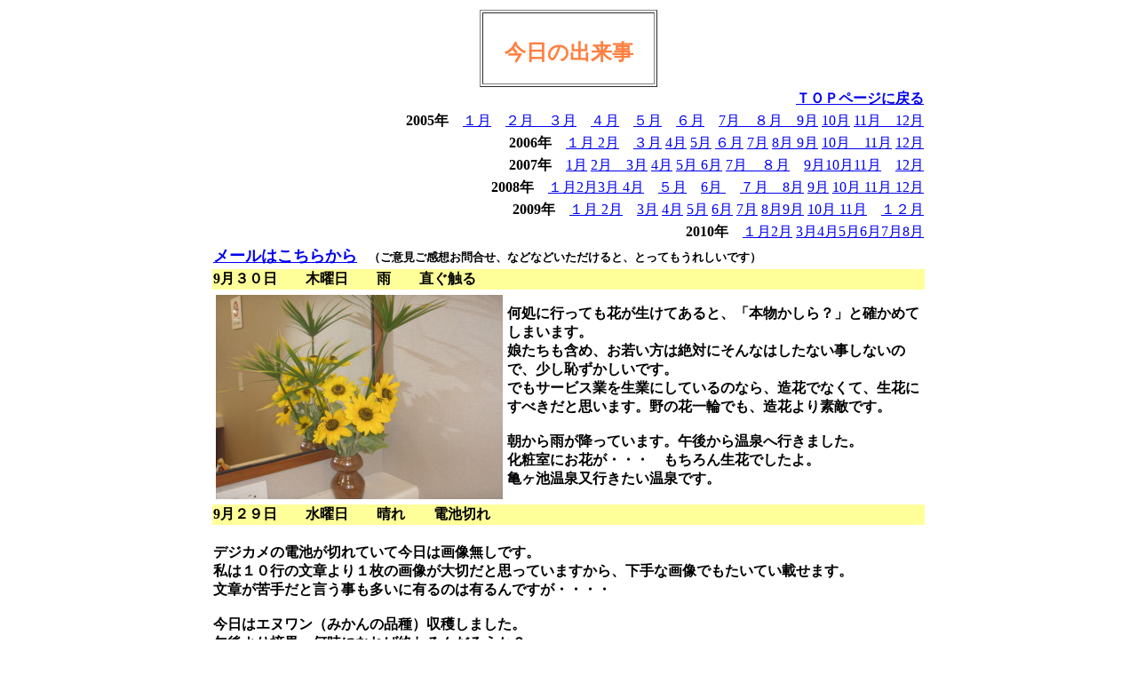

--- FILE ---
content_type: text/html
request_url: http://www.dokidoki.ne.jp/home2/yoimikan/10dekigoto9.html
body_size: 31087
content:
<HTML>
<HEAD>
<TITLE>�����̏o����</TITLE>
</HEAD>
<BODY>
<CENTER>
<TABLE border="0" width="800">
  <TBODY>
    <TR>
      <TD align="center">
      <TABLE border="1" width="200">
        <TBODY>
          <TR>
            <TD align="center"><B><FONT size="+2" color="#ff8040"> <BR>
            �����̏o����</FONT><BR>
            </B><BR>
            </TD>
          </TR>
        </TBODY>
      </TABLE>
      <TABLE border="0">
        <TBODY>
          <TR>
            <TD align="right" width="751"><B><A href="index.htm">�s�n�o�y�[�W�ɖ߂�</A></B></TD>
          </TR>
          <TR>
            <TD align="right" width="751"><B>2005�N�@</B><A href="dekigoto1.html">�P��</A>�@<A href="dekigoto2.html">�Q���@</A><A href="dekigoto3.html">�R��</A>�@<A href="dekigoto4.html">�S��</A>�@<A href="dekigoto5.html">�T��</A>�@<A href="dekigoto6.html">�U��</A>�@<A href="dekigoto7.html">7���@</A><A href="dekigoto8.html">�W���@</A><A href="dekigoto9.html">9��</A> <A href="dekigoto10.html">10��</A> <A href="dekigoto11.html">11���@</A><A href="dekigoto12.html">12��</A></TD>
          </TR>
          <TR>
            <TD align="right" width="751"><B>2006�N�@</B><A href="6dekigoto1.html">�P�� </A><A href="6dekigoto2.html">2��</A>�@<A href="6dekigoto3.html">�R��</A> <A href="6dekigoto4.html">4��</A> <A href="6dekigoto5.html">5��</A> <A href="6dekigoto6.html">�U��</A> <A href="6dekigoto7.html">7��</A> <A href="6dekigoto8.html">8�� </A><A href="6dekigoto9.html">9��</A> <A href="6dekigoto10.html">10���@</A><A href="6dekigoto11.html">11��</A> <A href="6dekigoto12.html">12��</A></TD>
          </TR>
          <TR>
            <TD align="right" width="751"><B>2007�N</B>�@<A href="7dekigoto1.html">1��</A> <A href="7dekigoto2.html">2���@</A><A href="7dekigoto3.html">3��</A> <A href="7dekigoto4.html">4��</A> <A href="7dekigoto5.html">5��</A><A href="7dekigoto6.html"> 6��</A> <A href="7dekigoto7.html">7���@</A><A href="7dekigoto8.html">�W��</A>�@<A href="7dekigoto9.html">9��</A><A href="7dekigoto10.html">10��</A><A href="7dekigoto11.html">11��</A>�@<A href="7dekigoto12.html">12��</A></TD>
          </TR>
          <TR>
            <TD align="right" width="751"><B>2008�N�@</B><A href="8dekigoto1.html">�P��</A><A href="8dekigoto2.html">2��</A><A href="8dekigoto4.html">3�� 4��</A>�@<A href="8dekigoto5.html">�T��</A>�@<A href="8dekigoto6.html">6�� </A>�@<A href="8dekigoto7.html">�V���@</A><A href="8dekigoto8.html">8��</A> <A href="8dekigoto9.html">9��</A> <A href="8dekigoto10.html">10��</A><A href="8dekigoto11.html"> 11��</A><A href="8dekigoto12.html"> 12��</A></TD>
          </TR>
          <TR>
            <TD align="right" width="751"><B>2009�N�@</B><A href="9dekigoto1.html">�P��</A><A href="9dekigoto2.html"> 2��</A>�@<A href="9dekigoto3.html">3��</A> <A href="9dekigoto4.html">4��</A> <A href="9dekigoto5.html">5��</A> <A href="9dekigoto6.html">6��</A> <A href="9dekigoto7.html">7��</A> <A href="9dekigoto8.html">8��</A><A href="9dekigoto9.html">9��</A> <A href="9dekigoto10.html">10��</A><A href="9dekigoto11.html"> 11��</A>�@<A href="9dekigoto12.html">�P�Q��</A></TD>
          </TR>
          <TR>
            <TD align="right"><B>2010�N�@</B><A href="10dekigoto1.html">�P��</A><A href="10dekigoto2.html">2��</A> <A href="10dekigoto3.html">3��</A><A href="10dekigoto4.html">4��</A><A href="10dekigoto5.html">5��</A><A href="10dekigoto6.html">6��</A><A href="10dekigoto7.html">7��</A><A href="10dekigoto8.html">8��</A></TD>
          </TR>
          <TR>
            <TD><B><FONT size="+2" color="#ff8040"><FONT size="+1" color="#ff9900"><A href="mailto:yoimikan@dokidoki.ne.jp?Subject=�����̏o����">���[���͂����炩��</A></FONT><FONT 
size=-1>�@</FONT><FONT size="-1" color="#000000">�i���ӌ������z���⍇���A�ȂǂȂǂ���������ƁA�Ƃ��Ă����ꂵ���ł��j</FONT></FONT></B></TD>
          </TR>
          <TR>
            <TD bgcolor="#ffff99"><B>9���R�O���@�@�ؗj���@�@�J�@�@�����G��</B></TD>
          </TR>
          <TR>
            <TD>
            <TABLE border="0" width="800">
              <TBODY>
                <TR>
                  <TD width="324"><IMG src="pic/oba9.jpg" width="323" height="230" border="0"></TD>
                  <TD width="466"><B>�����ɍs���Ă��Ԃ������Ă���ƁA�u�{��������H�v�Ɗm���߂Ă��܂��܂��B<BR>
                  ���������܂߁A���Ⴂ���͐�΂ɂ���Ȃ͂����Ȃ������Ȃ��̂ŁA�����p���������ł��B<BR>
                  �ł��T�[�r�X�Ƃ𐶋Ƃɂ��Ă���̂Ȃ�A���ԂłȂ��āA���Ԃɂ��ׂ����Ǝv���܂��B��̉Ԉ�ւł��A���Ԃ��f�G�ł��B<BR>
                  <BR>
                  ������J���~���Ă��܂��B�ߌォ�牷��֍s���܂����B<BR>
                  ���ώ��ɂ��Ԃ��E�E�E�@������񐶉Ԃł�����B<BR>
                  �T���r���򖔍s����������ł��B</B></TD>
                </TR>
              </TBODY>
            </TABLE>
            </TD>
          </TR>
          <TR>
            <TD bgcolor="#ffff99"><B>9���Q�X���@�@���j���@�@����@�@�d�r�؂�</B></TD>
          </TR>
          <TR>
            <TD><BR>
            <B>�f�W�J���̓d�r���؂�Ă��č����͉摜�����ł��B<BR>
            ���͂P�O�s�̕��͂��P���̉摜����؂��Ǝv���Ă��܂�����A����ȉ摜�ł������Ă��ڂ��܂��B<BR>
            ���͂���肾�ƌ������������ɗL��̂͗L���ł����E�E�E�E<BR>
            <BR>
            �����̓G�k�����i�݂���̕i��j���n���܂����B<BR>
            �ߌ���E�ʁB�����ɂȂ�ΏI���񂾂낤���H�@</B><BR>
            <BR>
            </TD>
          </TR>
          <TR>
            <TD bgcolor="#ffff99"><B>9���Q�W���@�@�Ηj���@�@����@�@��</B></TD>
          </TR>
          <TR>
            <TD>
            <TABLE border="0" width="800">
              <TBODY>
                <TR>
                  <TD width="328"><IMG src="pic/kuwa3.jpg" width="326" height="230" border="0"></TD>
                  <TD width="462"><B>�����E�ʂɒǂ��A��؂͐A�����܂܂ɂ��Ă��܂����B<BR>
                  �v���Ԃ�ɍs���Ă݂��Ƃ���A�t���ς����ɐH�ׂ�ꖳ�c�Ȏp�ɂȂ��Ă��܂��B���������s���Z�b�g�ł��݋쏜���܂����B<BR>
                  �����Ƃ����ƃq�h�C�̂�����@������ĐH�ׂ���L���x�c�ɂȂ�񂩂���H<BR>
                  <BR>
                  �������E�ʁB�H������A�g�̂��r�V���r�V���ɂȂ�܂���(^.^)</B></TD>
                </TR>
              </TBODY>
            </TABLE>
            </TD>
          </TR>
          <TR>
            <TD bgcolor="#ffff99"><B>9���Q�V���@�@���j���@�@�܂肻�ꂩ��J</B>�@<B>�@�P������</B></TD>
          </TR>
          <TR>
            <TD>
            <TABLE border="0" width="800">
              <TBODY>
                <TR>
                  <TD width="328"><IMG src="pic/kurisan5.jpg" width="323" height="230" border="0"></TD>
                  <TD width="462"><B>�����@�����I�E�����Ă��܂��B��ʂɏE�����I�́A��Ӑ��ɐZ���Ă����i�������ʁj�t���[�U�[�o�b�N�ɓ���܂��B���̌��؎��Ŗ�P�����Q�����܂��B�������H�ׂĂ����������̂ł����A�P������ɂ́A�Â��������ċ��������������Ȃ��Ă��܂��B�e�ʒ��ɔz���ĊF�Ɋ��ł��炢�܂�(^.^)<BR>
                  <BR>
                  �������\���݂���̓E�ʁB<BR>
                  �Җ]�̉J���~���Ă��܂��B</B><BR>
                  </TD>
                </TR>
              </TBODY>
            </TABLE>
            </TD>
          </TR>
          <TR>
            <TD bgcolor="#ffff99"><B>9���Q�U���@�@���j���@�@����@�@������</B></TD>
          </TR>
          <TR>
            <TD>
            <TABLE border="0" width="800">
              <TBODY>
                <TR>
                  <TD width="337"><IMG src="pic/gou9.jpg" width="332" height="230" border="0"></TD>
                  <TD width="453"><B>�h���_�i�X�M�j�̎���ꌩ���ł��B<BR>
                  �����ꏏ�ɓE�ʂ��Ă��܂��̂ŁA��������ꂵ���̂��s�v�c�ł�(^.^)<BR>
                  �܂�ŃX�[�p�[�}���ł��ˁB</B><BR>
                  </TD>
                </TR>
              </TBODY>
            </TABLE>
            </TD>
          </TR>
          <TR>
            <TD bgcolor="#ffff99"><B>9���Q�T���@�@�y�j���@�@����@�@�승�Q�O��</B></TD>
          </TR>
          <TR>
            <TD>
            <TABLE border="0" width="800">
              <TBODY>
                <TR>
                  <TD width="333"><IMG src="pic/emu7.jpg" width="331" height="230" border="0"></TD>
                  <TD width="457"><B>�����@�����u�승�Q�O���v�̓E�ʂ��Ă��܂��B<BR>
                  ���Ƃ��čō��̕i���Ɏd�オ���Ă��܂��B<BR>
                  �����O�ς��݂���̉��l�ł��B�N���̂��Ε�ɍœK�ł���B<BR>
                  L�ʁEM�ʂɂȂ�悤�W���������i���Ǘ��͓O�ꂵ�Ă��܂��B<BR>
                  ��p�̔��i����͉����j�Ŕ����v���܂��B�`���V�������Ă��܂���B<BR>
                  ���\���ʂ��P�P���ɂȂ�܂�����\���v���܂��B<BR>
                  <BR>
                  ���̑O�ɒx�߂̋ɑ����݂��������܂����B<BR>
                  �P�O���Q�O���O��Ɏ��n���܂��B����͂P�O���ɓ���܂������s�\���ʕ\���������܂��B�X�������肢�v���܂��B</B><BR>
                  <BR>
                  </TD>
                </TR>
              </TBODY>
            </TABLE>
            </TD>
          </TR>
          <TR>
            <TD bgcolor="#ffff99"><B>9���Q�S���@�@���j���@�@����@�@�G�k�������n</B></TD>
          </TR>
          <TR>
            <TD>
            <CENTER>
            <TABLE border="0" width="800">
              <TBODY>
                <TR>
                  <TD width="333"><IMG src="pic/enuwa.jpg" width="331" height="230" border="0"></TD>
                  <TD width="457"><B>�G�k�����H�@�݂���̕i�햼�ł��B<BR>
                  �_�������Ȃ��݂���̎_�������ȕ����H�ׂ₷���݂���ł��B<BR>
                  �Q�T�Ԓ��O�A�����n���Ă����̂ŐH�ׂĂ݂��Ƃ���A�����Ƃ����������Ȃ��B����ȕi��̔��o����̂��S�z���܂������A�Ƃ�ł��Ȃ��B<BR>
                  �Y���s��ɏo�ׂ����Ƃ���P���Ŋ������܂����B<BR>
                  ���q�l�̔������ǍD�ň���S�ł��B<BR>
                  ���n�����������x�߂���i�i�ɖ����ǂ��Ȃ�܂����B(^.^)</B></TD>
                </TR>
              </TBODY>
            </TABLE>
            </CENTER>
            </TD>
          </TR>
          <TR>
            <TD bgcolor="#ffff99"><B>9���Q�R���@�@�ؗj���@�@����@�@�A�W�̊J��</B></TD>
          </TR>
          <TR>
            <TD>
            <TABLE border="0" width="800">
              <TBODY>
                <TR>
                  <TD width="333"><IMG src="pic/hiraki.jpg" width="331" height="230" border="0"></TD>
                  <TD width="457"><B>���܂ŐH�ׂ������̒��ň�Ԕ��������A�W�̊J���������܂����B<BR>
                  �ŏ��e�ʂ̂��΂���񂩂������̂ł����A���ꂪ�ō��ɔ������������̂ŁA�����ōw�������̂������Ă݂܂����B<BR>
                  ���t�̂������񂪒ނ肽�Ă𒼂��J���Ċ����ɂ��邻���ł��B<BR>
                  ���������▭�łP�C�Ă��ƐV�Ă��т��Q�V�H�ׂ�܂��B�P�C�Q�O�O�~�͂������Ǝv���܂���(^.^)�@�Q�O�C�w���B�����������̂ɂ͖ڂ̖����䂫������͊��������ł��B</B><BR>
                  </TD>
                </TR>
              </TBODY>
            </TABLE>
            </TD>
          </TR>
          <TR>
            <TD bgcolor="#ffff99"><B>9���Q�Q���@�@���j���@�@����@�@�x��Ă�H</B></TD>
          </TR>
          <TR>
            <TD>
            <TABLE border="0" width="800">
              <TBODY>
                <TR>
                  <TD width="333"><IMG src="pic/higann9.jpg" width="333" height="230" border="0"></TD>
                  <TD width="457"><B>���ފ݂ɂȂ��Ă��Q�̂܂܂̔ފ݉Ԃł��B<BR>
                  ���N�̉Ăُ͈�C�ۂœ��ʏ������������ł�����A���̉e���ł��傤���H�B�@���ފ݂ɔފ݉Ԃ��炢�Ă��Ȃ����i�͉��\�N���������Ƃ�����܂���B�G�߂��P�T�Ԃ��炢����Ă���C�����܂��B<BR>
                  <BR>
                  �E�ʂ��x��Ă��܂��B�����炾�炩���Ȃ���؂ɓo���Ă��܂�(^.^)<BR>
                  ���J�̈׏��ʌX���ł�����A�Ђ�����݂��񂿂����Ă��܂��B<BR>
                  <BR>
                  </B><BR>
                  </TD>
                </TR>
              </TBODY>
            </TABLE>
            </TD>
          </TR>
          <TR>
            <TD bgcolor="#ffff99"><B>9��21���@�@�Ηj���@�@����@�����@</B></TD>
          </TR>
          <TR>
            <TD>
            <TABLE border="0" width="800">
              <TBODY>
                <TR>
                  <TD width="331"><IMG src="pic/kuri89.jpg" width="329" height="230" border="0"></TD>
                  <TD width="459"><B>�F�e�ڂ��U�炸�I�E���ɔM�����Ă��܂��B<BR>
                  �u�݂�Ȃ����������āI�I�I�v�@�m���Ղ肵�ČI�ɖ����ł�(^.^)<BR>
                  <BR>
                  �݂���̎��n���Ȃ���΂����Ȃ��̂Ɂ@�䂫������́A�U�O���i�T�O���j�ɂȂ��āA�r���オ��܂���B����܂����B�i�܁j</B></TD>
                </TR>
              </TBODY>
            </TABLE>
            </TD>
          </TR>
          <TR>
            <TD bgcolor="#ffff99"><B>9��20���@�@���j���@�@����@�@�v�X�d�������܂�</B></TD>
          </TR>
          <TR>
            <TD>
            <TABLE border="0" width="800">
              <TBODY>
                <TR>
                  <TD width="329"><IMG src="pic/tama4.jpg" width="330" height="230" border="0"></TD>
                  <TD width="461"><B>���݂̋ɑ����݂���̏�Ԃł��B�F�͂��Ă��܂��񂪁A���x�v�œ��𒲂ׂĂ݂܂�����A11�x����܂����B�R�N�͂���܂��񂪁A�u�₩�Ȗ��ł��B<BR>
                  <BR>
                  �������G�p�ɒǂ��܂����B2�l�̖��⑷���A���Ă��Ă��܂����̂ŁA�����ƖZ���������̂ł��B�������p���������Ă��܂��B<BR>
                  �v�X�d�������܂��ςȂ�ł���B�����͎d���̎���Y��A�E�ʂ͖��������ł��ˁB</B></TD>
                </TR>
              </TBODY>
            </TABLE>
            </TD>
          </TR>
          <TR>
            <TD bgcolor="#ffff99"><B>9��19���@�@���j���@�@����@�@�ē�</B></TD>
          </TR>
          <TR>
            <TD>
            <TABLE border="0" width="800">
              <TBODY>
                <TR>
                  <TD width="331"><IMG src="pic/osya.jpg" width="329" height="230" border="0"></TD>
                  <TD width="459"><B>�q�ɂ̒��͖ԏĂ��̉��ŉ����Ă��܂��B<BR>
                  �S���Ȃ����`���Ƒ��ƈꏏ�ɏē��p�[�e�B�[���܂����B<BR>
                  ����13�l���܂����B�����炻�̏����ő�Z���B</B><BR>
                  <BR>
                  <B>�䂫������͈�l�œE�ʎd���B���O������Ȃ񂾂�A�d��������Ȃ��Ƌ�s���Ă��܂�(^.^)<BR>
                  </B><BR>
                  <BR>
                  </TD>
                </TR>
              </TBODY>
            </TABLE>
            </TD>
          </TR>
          <TR>
            <TD bgcolor="#ffff99"><B>9��18���@�@�y�j���@�@����@�@���ꂽ�I�I�I</B></TD>
          </TR>
          <TR>
            <TD>
            <TABLE border="0" width="800">
              <TBODY>
                <TR>
                  <TD width="334"><IMG src="pic/yara9.jpg" width="331" height="230" border="0"></TD>
                  <TD width="456"><B>�`���b�g���f������A�T�g�C�����C�m�V�V�ɂ���܂����B<BR>
                  �������������|���đ厖�Ɉ�Ă��̂ɁE�E�E�E<BR>
                  ���������y���݂ɂ��Ă����̂ɁE�E�E�E<BR>
                  �͂�������ɂ������̂ŁA�Ƃ肠�����Ԃ�킹�Ă����܂����B<BR>
                  ����Ȃ�ŁA�C�m�V�V����Ɍ����񂩂��ȁ[�B<BR>
                  </B><BR>
                  <B>�������E�ʁB���̂��������������(^.^)</B></TD>
                </TR>
              </TBODY>
            </TABLE>
            </TD>
          </TR>
          <TR>
            <TD bgcolor="#ffff99"><B>9��17���@�@���j���@�@����@�@�����v���H</B></TD>
          </TR>
          <TR>
            <TD><BR>
            <B>���ς炸�����E�ʎd���ł��B���ӗ������Ȃ��āA��C�ɏH�̋C�z�����܂��B<BR>
            <BR>
            ������d�b����܂����B�u�΂��΂��a�������߂łƂ��v�@����͎��̒a�����ł����B<BR>
            ��炳��i�����j���������ɈႢ����܂���B���肪�Ƃ��B<BR>
            <BR>
            40�΂ɂȂ��Č����鎖<BR>
            50�΂ŕ����鎖<BR>
            �㐔�N��60��<BR>
            ���̎��������̂��낤�H<BR>
            �������邱�Ƃ́A�����̔N��ɂ����Ă��A�����炵���C�L�C�L�ƋP���Đ����邱�ƁB<BR>
            ���ׂ̈ɂ͐g�̂��S�����N�łȂ���΂����Ȃ��Ǝv���B<BR>
            <BR>
            <BR>
            </B></TD>
          </TR>
          <TR>
            <TD bgcolor="#ffff99"><B>9��16���@�@�ؗj���@�@����@�@��؍��</B></TD>
          </TR>
          <TR>
            <TD>
            <TABLE border="0" width="800">
              <TBODY>
                <TR>
                  <TD width="335"><IMG src="pic/negi9.jpg" width="334" height="230" border="0"></TD>
                  <TD width="455"><B>�J���~���Ă����߂肪�o���܂����̂ŁA�~��؂�A���܂����B<BR>
                  ��ʂ̃l�M�@�c�ׂ͗̂��΂���񂩂�Ⴂ�܂����B�~�ɂȂ�Ƃ悭�����Ă�������̂Ńl�M�͕K���i�ł��B���̑��ɃL���x�c20�{�E�u���b�R���[20�{�E�J���t�����[�E�j���W���@�卪�A���܂����B���ؕc�͎��Ƃ̕ꂩ�������̂ł����A���܂�ɏ��������āA�|�b�g�̒��ň琬���ł�(^.^</B>)</TD>
                </TR>
              </TBODY>
            </TABLE>
            </TD>
          </TR>
          <TR>
            <TD bgcolor="#ffff99"><B>9��15���@�@���j���@�@�J���X�܂�</B></TD>
          </TR>
          <TR>
            <TD>
            <TABLE border="0" width="800">
              <TBODY>
                <TR>
                  <TD width="328"><IMG src="pic/ira.jpg" width="331" height="230" border="0"></TD>
                  <TD width="462"><B>�����͒�����J���~��̂Ŕ��d�����x�݂ł��B<BR>
                  �����ăo�e�C���ł��B<BR>
                  �O����C�ɂȂ��Ă����{���̐����B��ʂ̏T�����@�������@���̊Ō�w�̖{�S���������鎖�ɂ��܂����B�{�Ă������d���ł��ˁB2�K����^�Ԃ̂Ɋ������Ă��܂��܂����B�摜��5�{�͂���܂����B<BR>
                  <BR>
                  �䂫������͓E�ʎd�����ȁH</B><BR>
                  </TD>
                </TR>
              </TBODY>
            </TABLE>
            </TD>
          </TR>
          <TR>
            <TD bgcolor="#ffff99"><B>9��14���@�@�Ηj���@�@����@�@��̃��V�p��</B></TD>
          </TR>
          <TR>
            <TD>
            <TABLE border="0" width="800">
              <TBODY>
                <TR>
                  <TD width="329"><IMG src="pic/musipa.jpg" width="324" height="230" border="0"></TD>
                  <TD width="461"><B>�O��̎R�Ő����^���S�[���̎d�グ�E�ʂƊ����ł����B<BR>
                  �[���������߂Ɏ~�߂āA���Ƃ֊���Ă݂܂����B<BR>
                  ���͊җ�߂��ł����A�܂����e�����݂ł��B���X�����������ȑ���2�l���ǂ��Z��ł��܂��B�����������ƕ�͑������V�p�������܂��B������ł܂��B�N����炵��2�l�ɂȂ�ׂ����S�|�����������̂ł����A������e�F�s�Ǝv���A���������@���������ƐH�ׂ܂��B<BR>
                  NHK�̉̔ԑg�Łu�ᖒ�g�v�̂��Ă��܂����B�����܂ł��@�����܂ł����C�łˁE�E�E�E</B><BR>
                  </TD>
                </TR>
              </TBODY>
            </TABLE>
            </TD>
          </TR>
          <TR>
            <TD bgcolor="#ffff99"><B>9��13���@�@���j���@�@�J��܂�@�@20�~��</B></TD>
          </TR>
          <TR>
            <TD><BR>
            <B>���y���~��̉J���~��܂����B<BR>
            �ǂ������@�ǂ������@����Ŋ�������������܂��B<BR>
            ���v20�~���̉J���~���������ł��B<BR>
            �O��́H�@10�~���ɂ������Ȃ������Ȃ̂ŁA�����͐����^���S�[���̊����Ǝd�グ�E�ʂɍs���܂��B<BR>
            <BR>
            �v���Ԃ�ɉ���ɍs���܂����B<BR>
            �A��r���V�K�I�[�v�������ē����Ɋ���Ă݂܂����B<BR>
            �b�̎�Ɉ�x�͍s�������Ƙb���Ă��܂����̂ł����@��ł����B<BR>
            ���x�͑�炳��i�����j�A��čs�����Ǝv���Ă��܂��B<BR>
            <BR>
            <BR>
            </B></TD>
          </TR>
          <TR>
            <TD bgcolor="#ffff99"><B>9��12���@�@���j���@�@����@�@�Ă̖��c</B></TD>
          </TR>
          <TR>
            <TD>
            <TABLE border="0" width="800">
              <TBODY>
                <TR>
                  <TD width="328"><IMG src="pic/nago.jpg" width="328" height="230" border="0"></TD>
                  <TD width="462"><B>�����͂ꂽ��ʂ̃X�C�J�A������ɐH�ׂ�ƌ����Ă�������B(^.^)</B><BR>
                  <BR>
                  </TD>
                </TR>
              </TBODY>
            </TABLE>
            </TD>
          </TR>
          <TR>
            <TD bgcolor="#ffff99"><B>9��11���@�y�j���@�@����@�@���ɑ����݂���@</B></TD>
          </TR>
          <TR>
            <TD>
            <TABLE border="0" width="800">
              <TBODY>
                <TR>
                  <TD width="327"><IMG src="pic/aziga2.jpg" width="322" height="230" border="0"></TD>
                  <TD width="463"><B>�܂��O��͐^���Ȃ̂ł����A���g�݂͂��݂��������ɑ����݂��񂪁A�o�ׂ̎����ɂȂ�܂����B4�N�O�������i��Ȃ̂ŏ����A���Ă݂��̂ł��B���́H���I�ɂ́A�ςĂ��Ă��Ă��H���Ȃ��i��̗l�ȋC�����܂��B<BR>
                  ��̋ɑ����i��͓���i10���ɏo���ɑ����j�ɂ��Ă��ƂĂ����������Ȃ��悤�ł��B��͂�݂��񂪖{���ɔ��������Ȃ�̂�10�����{�E11���E12���ł��傤�B����ȕi��A���Ă��܂��Ĕ����񂩂���E�E�E�E</B><BR>
                  <B>�������@�������B</B></TD>
                </TR>
              </TBODY>
            </TABLE>
            </TD>
          </TR>
          <TR>
            <TD bgcolor="#ffff99"><B>9��10���@�@���j���@�@����@�@�j�S�ƏH�̋�H</B></TD>
          </TR>
          <TR>
            <TD>
            <CENTER>
            <TABLE border="0" width="800">
              <TBODY>
                <TR>
                  <TD width="327"><IMG src="pic/otokoko.jpg" width="326" height="230" border="0"></TD>
                  <TD width="463"><B>�_�ЂƂ����H�̋�ł��B�H�H�Ȃ�ł��傤�ˁB<BR>
                  �ł��E�ʂ��Ă���Ɗ����E�E�E�E�܂��܂������Ă��܂�Ȃ��ł��B<BR>
                  <BR>
                  �u���S�ƏH�̋�v�͂悭�����܂����u�j�S�ƏH�̋�v�Ƃ���������L�邻���ł��B<BR>
                  ���S�̕��͏����̒j���ɑ΂���C�����́A�ς��₷���H�̋�̂悤���Ƃ������ƁB<BR>
                  �j�S�̕��͒j�̏��ɑ΂������ڂ낢�₷�����Ƃ��������ł��B���ǒj�ł��낤�Ə��ł��낤�Ɛl�̐S�͕ς�肷���Ƃ������ƁA�����ďH�̋�i�V�C�j���܂��ς��₷���Ƃ������Ƃł���(^.^)<BR>
                  </B></TD>
                </TR>
              </TBODY>
            </TABLE>
            </CENTER>
            </TD>
          </TR>
          <TR>
            <TD bgcolor="#ffff99"><B>9��9���@�@�ؗj���@�@����@�@�H�֎q</B></TD>
          </TR>
          <TR>
            <TD>
            <TABLE border="0" width="800">
              <TBODY>
                <TR>
                  <TD width="325"><IMG src="pic/nasu99.jpg" width="321" height="230" border="0"></TD>
                  <TD width="465"><B>�H�֎q�͐g���������܂��Ė���������ł���B<BR>
                  �Ӓn�����Ȃ��ł��ł���ɂ��H�ׂ����Ă����܂��傤�B<BR>
                  �����͂�����g���ăV���v���ɖ��X�����ɂ��܂��B<BR>
                  <BR>
                  �f�R�|����3��ڂ̓E�ʂ��Ă��܂��B<BR>
                  �����Ɣ�債�Č����ȕi���ɂȂ��Ă��܂��B�䂫������f�R�|�����Ȃł܂킵�Ȃ���A�炪�ق����ł��܂��B<BR>
                  �{���ɕS�����D���Ȃ񂾂ȁ[(^.^)</B></TD>
                </TR>
              </TBODY>
            </TABLE>
            </TD>
          </TR>
          <TR>
            <TD bgcolor="#ffff99"><B>9��8���@�@���j���@�@����@�@�A�_��</B></TD>
          </TR>
          <TR>
            <TD><BR>
            <B>�_�ѐ��Y�Ȃ����\����2010�N�́u�_�ыƃZ���T�X�v�ɂ��ƁA�_�ƏA�Ɛl����260���l�őO�񒲍��ɔ�ׂāA75���l���������Ɣ��\���܂����B������22.4�p�[�Z���g�ŉߋ��ő傾�����ł��B<BR>
            ���������΁A���̗F�l�v�w�◼�e�ȂǁA����ɔ_�Ƃ����߂�������R���܂��B<BR>
            ���΂ɐV�K�A�_�҂͏��Ȃ��A���Ƃ��V�K�ɏA�_���Ă��A2�Ƒ��i�e���сE�q���сj���H�ׂĂ����̂͗e�ՂȂ��Ƃł͖����Ƃ������܂����B<BR>
            ���{�͌��݂̔_�Ǝ�������40������50���Ɉ����グ����j�������Ă��܂����A�B���͏o����̂ł��傤���B<BR>
            ��肪���ŏA�_����A���͈���E�Ƃɂ���ׂɁA�������́A�������ׂ��ł��傤���H<BR>
            �F�l�̂��ӌ��𐥔񕷂��Ă݂����Ǝv���܂��B���[���Ȃǒ�����Ɗ������ł��B<BR>
            </B><BR>
            <BR>
            </TD>
          </TR>
          <TR>
            <TD bgcolor="#ffff99"><B>9��7���@�@�Ηj���@�@�J�@�@����</B></TD>
          </TR>
          <TR>
            <TD>
            <TABLE border="0" width="800">
              <TBODY>
                <TR>
                  <TD width="378" align="center"><IMG src="pic/iyasi.jpg" width="313" height="230" border="0"></TD>
                  <TD width="412" align="center"><IMG src="pic/iya5.jpg" width="322" height="230" border="0"></TD>
                </TR>
              </TBODY>
            </TABLE>
            </TD>
          </TR>
          <TR>
            <TD><BR>
            <BR>
            <B>��2�l�ƍ����z�e���u�I�[�x���W���v�Ŗ����ƐÎ�Ȏ��Ԃ������܂����B<BR>
            ������񐷑����čs���܂�����B������Ƃ����A�Z���X�̂���C���e���A�̋�Ԃł̐H���͍ō��ł����B<BR>
            <BR>
            �䕗�̉e����5�~���̉J���~��܂���(^.^)<BR>
            <BR>
            </B></TD>
          </TR>
          <TR>
            <TD bgcolor="#ffff99"><B>9��6���@�@���j���@�@����@�@�撣��</B></TD>
          </TR>
          <TR>
            <TD>
            <TABLE border="0" width="800">
              <TBODY>
                <TR>
                  <TD width="316"><IMG src="pic/gann.jpg" width="315" height="230" border="0"></TD>
                  <TD width="474"><B>�J���~��Ȃ��A�t�����ۂ��N�����Ă���؂�����܂��̂ŁA�w�ǂ̕��������ɂ�������ł��B�@�g���b�N�Ƀ^���N��2���ς�ŁA���𖞔t�ɓ���đ����Ă��܂�����A�G���W���̉����d�����ł��B�䕗�̉J�Ɋ��҂��܂��傤�B</B></TD>
                </TR>
              </TBODY>
            </TABLE>
            </TD>
          </TR>
          <TR>
            <TD bgcolor="#ffff99"><B>9��5���@�@���j���@�@����@�@�V��</B></TD>
          </TR>
          <TR>
            <TD>
            <TABLE border="0" width="800">
              <TBODY>
                <TR>
                  <TD width="310"><IMG src="pic/tukisa.jpg" width="312" height="230" border="0"></TD>
                  <TD width="480"><B>�t�������ŐV�Ă�60�L���������Ă��܂����B10k����6�܂ɕ����Ă��苷���䂪�Ƃ͂��Ăň�ꂻ���ł��B�ߏ��̐��ċ@�ŐH�ׂ钼�O�ɂ����ƍl���Ă��܂��B60k��16000�~�ł����B������Ĉ����ł���ˁB<BR>
                  ���Ĕ_�Ƃ̑䏊����ςȂ悤�ŁA�@�B��œ|�Y����悤�Șb�������Ă��܂��B�݂���_�Ƃ��䑽���ɘR�ꂸ��ςȂ�ł���B<BR>
                  <BR>
                  �������E�ʁB�F�l��M����������n�߂܂����B<BR>
                  �����̓p�C���b�g�̊����̏��Ԃł������A���x�͖{�ǂ��j�����Ă��邻���ł��B�f�l�ɂ͎�ɕ����Ȃ����j�����d�Ȃ�{�����x�݂Ȃ�B����̏���4���ゾ�����ł��B����܂łɉJ�~��΂����̂ł����E�E�E�E</B></TD>
                </TR>
              </TBODY>
            </TABLE>
            </TD>
          </TR>
          <TR>
            <TD bgcolor="#ffff99"><B>9��4���@�@�y�j���@�@����@�@�����X</B></TD>
          </TR>
          <TR>
            <TD>
            <TABLE border="0" width="800">
              <TBODY>
                <TR>
                  <TD width="308"><IMG src="pic/kakikou.jpg" width="310" height="230" border="0"></TD>
                  <TD width="482"><B>�����H���̌�͂����X��H�ׂ鎖�ɂ��Ă��܂��B<BR>
                  �����]�̏����ł΂ċC���ł����A����H�ׂ�ƌ��C�ɂȂ�܂��B<BR>
                  �Ǝ�����؂��Ȃ������䂫�����񂪁A�ŋ߂ǂ��������Ƃ��A���������Ă���܂�(^.^)�@�@�������_�������ł��傤���H<BR>
                  �C�`�S�V���b�v�Ɨ����@�������������Ă��܂��B�Â��Ĕ����ł��B<BR>
                  <BR>
                  �����E�ʂƊ������Ă��܂��B�ׂ̔���Y����H���u���̂܂܉J��1�T�ԍ~��Ȃ񂾂�厖�ɂȂ邼�vY���񂻂�Ȃɋ������Ȃ��ł�B�Ȃ�悤�ɂ����Ȃ�Ȃ��񂾂���E�E�E�E</B></TD>
                </TR>
              </TBODY>
            </TABLE>
            </TD>
          </TR>
          <TR>
            <TD bgcolor="#ffff99"><B>9��3���@�@���j���@�@����@�@�J�</B></TD>
          </TR>
          <TR>
            <TD>
            <TABLE border="0" width="800">
              <TBODY>
                <TR>
                  <TD width="304"><IMG src="pic/otenn.jpg" width="305" height="230" border="0"></TD>
                  <TD width="486"><B>����Ȃɂ��V�C���ǂ��Ăǂ�����̂�B�������ɂ͉J�~���Ăق�����B<BR>
                  �n��ł݂͂���_�Ƃ̐l�X���A�ԂɃ^���N�ς�Ŋ����ɖZ�������ł��B<BR>
                  �E�ʂ��Ă���؂̏�Ŏv�킸�J����Ă��܂��܂����i^.^)<BR>
                  <BR>
                  �˖�Đ�����̓��������u�������v�ؑ����]����剉�Ō��J���ꂽ�悤�ł��B���N���炢�O�A�˖삳��̏���4���i�������EOUT�E���G���El'm
                  sorry,mama.�j�ǂ񂾂̂ł����A��҂͂Ă�����j���Ǝv���Ă��܂����B�����ƒm���đ�ϋ����܂����B�˖삳��̏����ɏo�Ă��鏗�������͌��\����̂������ł�����A�ޏ��͂�����痂��������Ȃ�ł��傤�ˁB<BR>
                  �ɂ��o������f��قŊς܂��B<BR>
                  </B></TD>
                </TR>
              </TBODY>
            </TABLE>
            </TD>
          </TR>
          <TR>
            <TD bgcolor="#ffff99"><B>9��2���@�@�ؗj���@�@����@�@�{���͏H����</B></TD>
          </TR>
          <TR>
            <TD>
            <TABLE border="0" width="800">
              <TBODY>
                <TR>
                  <TD width="305"><IMG src="pic/sannn.jpg" width="302" height="230" border="0"></TD>
                  <TD width="485"><B>�{���͏H�����ł���B�V���v���ɉ����ďĂ������ł��B<BR>
                  �g�}�g�ς��ؒЂ��̂��������m���Ă��܂����A��͂�Ă��̂���Ԃł��ˁB<BR>
                  ������r�[���Ŋ��t�ł��B<BR>
                  <BR>
                  �������E�ʁB��3������Γ승20���̑e�E�ʏI�����܂��B<BR>
                  �����؂ɓo���Ă��܂�����A���z���܂Ƃ��ɗ��тāA�������Ȃ�Ė]�ގ��͏o���܂����(^.^)<BR>
                  </B></TD>
                </TR>
              </TBODY>
            </TABLE>
            </TD>
          </TR>
          <TR>
            <TD bgcolor="#ffff99"><B>9���P���@���j���@�@����@�@�X�{�{�P�{</B></TD>
          </TR>
          <TR>
            <TD>
            <TABLE border="0" width="800">
              <TBODY>
                <TR>
                  <TD width="303"><IMG src="pic/mawasu.jpg" width="301" height="230" border="0"></TD>
                  <TD width="487"><B>�c�����������\���グ�܂��B�܂��܂������͏����ł��ˁB<BR>
                  �J���~��Ȃ��̂Ŋ����ɂ�������ł��B<BR>
                  �䂪�Ƃ̓X�v�����N���[���X�{����Ă��܂��B<BR>
                  ���̏�ԂɃ^���N�ς�Ńz�[�X�Ŋ������Ă��܂�����A���v�P�O�ӏ����琅���o�Ă��܂��B<BR>
                  �䂫������̓X�v�����N���[�̈ړ��ɖZ�����ł�����A��������l�œE�ʁB�s���|���ʂ��炢�̉ʎ��͔�傪�~�܂�A�_�炩���Ȃ��Ă��܂��B<BR>
                  ������Ղ��Ղ��@�J��~��[(^.^)<BR>
                  </B></TD>
                </TR>
              </TBODY>
            </TABLE>
            </TD>
          </TR>
        </TBODY>
      </TABLE>
      <BR>
      </TD>
    </TR>
  </TBODY>
</TABLE>
</CENTER>
<P align="center"><IMG src="pic/a001lin.gif" width="512" height="24" border="0"><BR>
<BR>
<B><A href="index.htm">�s�n�o�y�[�W�ɖ߂�</A></B></P>
</BODY>
</HTML>